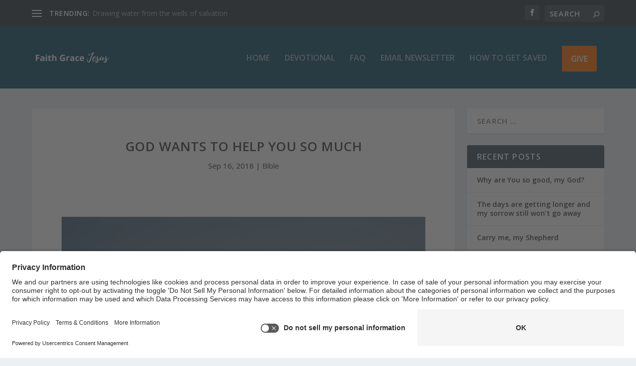

--- FILE ---
content_type: text/html; charset=utf-8
request_url: https://www.google.com/recaptcha/api2/aframe
body_size: 264
content:
<!DOCTYPE HTML><html><head><meta http-equiv="content-type" content="text/html; charset=UTF-8"></head><body><script nonce="DL_1nQFjvBdk63EidnMhtg">/** Anti-fraud and anti-abuse applications only. See google.com/recaptcha */ try{var clients={'sodar':'https://pagead2.googlesyndication.com/pagead/sodar?'};window.addEventListener("message",function(a){try{if(a.source===window.parent){var b=JSON.parse(a.data);var c=clients[b['id']];if(c){var d=document.createElement('img');d.src=c+b['params']+'&rc='+(localStorage.getItem("rc::a")?sessionStorage.getItem("rc::b"):"");window.document.body.appendChild(d);sessionStorage.setItem("rc::e",parseInt(sessionStorage.getItem("rc::e")||0)+1);localStorage.setItem("rc::h",'1769111211258');}}}catch(b){}});window.parent.postMessage("_grecaptcha_ready", "*");}catch(b){}</script></body></html>